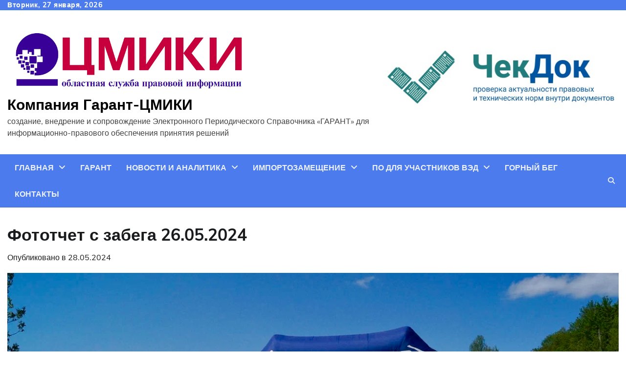

--- FILE ---
content_type: text/html; charset=UTF-8
request_url: https://cmiki.ru/fototchet-s-zabega-26-05-2024/
body_size: 12807
content:
<!doctype html>
<html lang="ru-RU">
<head>
	<meta charset="UTF-8">
	<meta name="viewport" content="width=device-width, initial-scale=1">
	<link rel="profile" href="https://gmpg.org/xfn/11">

	<meta name='robots' content='index, follow, max-image-preview:large, max-snippet:-1, max-video-preview:-1' />

	<!-- This site is optimized with the Yoast SEO plugin v25.4 - https://yoast.com/wordpress/plugins/seo/ -->
	<title>Фототчет с забега 26.05.2024 - Компания Гарант-ЦМИКИ</title>
	<meta name="description" content="Фототчет с забега 26.05.2024" />
	<link rel="canonical" href="https://cmiki.ru/fototchet-s-zabega-26-05-2024/" />
	<meta property="og:locale" content="ru_RU" />
	<meta property="og:type" content="article" />
	<meta property="og:title" content="Фототчет с забега 26.05.2024 - Компания Гарант-ЦМИКИ" />
	<meta property="og:description" content="Фототчет с забега 26.05.2024" />
	<meta property="og:url" content="https://cmiki.ru/fototchet-s-zabega-26-05-2024/" />
	<meta property="og:site_name" content="Компания Гарант-ЦМИКИ" />
	<meta property="article:published_time" content="2024-05-28T13:51:30+00:00" />
	<meta property="article:modified_time" content="2024-05-28T13:51:31+00:00" />
	<meta property="og:image" content="https://cmiki.ru/wp-content/uploads/2024/05/IMG_2909.jpeg" />
	<meta property="og:image:width" content="1280" />
	<meta property="og:image:height" content="719" />
	<meta property="og:image:type" content="image/jpeg" />
	<meta name="author" content="Елена" />
	<meta name="twitter:card" content="summary_large_image" />
	<meta name="twitter:label1" content="Написано автором" />
	<meta name="twitter:data1" content="Елена" />
	<meta name="twitter:label2" content="Примерное время для чтения" />
	<meta name="twitter:data2" content="1 минута" />
	<script type="application/ld+json" class="yoast-schema-graph">{"@context":"https://schema.org","@graph":[{"@type":"Article","@id":"https://cmiki.ru/fototchet-s-zabega-26-05-2024/#article","isPartOf":{"@id":"https://cmiki.ru/fototchet-s-zabega-26-05-2024/"},"author":{"name":"Елена","@id":"https://cmiki.ru/#/schema/person/d53890502c7287951fcb5f4a8120ea81"},"headline":"Фототчет с забега 26.05.2024","datePublished":"2024-05-28T13:51:30+00:00","dateModified":"2024-05-28T13:51:31+00:00","mainEntityOfPage":{"@id":"https://cmiki.ru/fototchet-s-zabega-26-05-2024/"},"wordCount":7,"publisher":{"@id":"https://cmiki.ru/#organization"},"image":{"@id":"https://cmiki.ru/fototchet-s-zabega-26-05-2024/#primaryimage"},"thumbnailUrl":"https://cmiki.ru/wp-content/uploads/2024/05/IMG_2909.jpeg","articleSection":["Горный бег"],"inLanguage":"ru-RU"},{"@type":"WebPage","@id":"https://cmiki.ru/fototchet-s-zabega-26-05-2024/","url":"https://cmiki.ru/fototchet-s-zabega-26-05-2024/","name":"Фототчет с забега 26.05.2024 - Компания Гарант-ЦМИКИ","isPartOf":{"@id":"https://cmiki.ru/#website"},"primaryImageOfPage":{"@id":"https://cmiki.ru/fototchet-s-zabega-26-05-2024/#primaryimage"},"image":{"@id":"https://cmiki.ru/fototchet-s-zabega-26-05-2024/#primaryimage"},"thumbnailUrl":"https://cmiki.ru/wp-content/uploads/2024/05/IMG_2909.jpeg","datePublished":"2024-05-28T13:51:30+00:00","dateModified":"2024-05-28T13:51:31+00:00","description":"Фототчет с забега 26.05.2024","breadcrumb":{"@id":"https://cmiki.ru/fototchet-s-zabega-26-05-2024/#breadcrumb"},"inLanguage":"ru-RU","potentialAction":[{"@type":"ReadAction","target":["https://cmiki.ru/fototchet-s-zabega-26-05-2024/"]}]},{"@type":"ImageObject","inLanguage":"ru-RU","@id":"https://cmiki.ru/fototchet-s-zabega-26-05-2024/#primaryimage","url":"https://cmiki.ru/wp-content/uploads/2024/05/IMG_2909.jpeg","contentUrl":"https://cmiki.ru/wp-content/uploads/2024/05/IMG_2909.jpeg","width":1280,"height":719},{"@type":"BreadcrumbList","@id":"https://cmiki.ru/fototchet-s-zabega-26-05-2024/#breadcrumb","itemListElement":[{"@type":"ListItem","position":1,"name":"Главная страница","item":"https://cmiki.ru/"},{"@type":"ListItem","position":2,"name":"Фототчет с забега 26.05.2024"}]},{"@type":"WebSite","@id":"https://cmiki.ru/#website","url":"https://cmiki.ru/","name":"Гарант-ЦМИКИ","description":"создание, внедрение и сопровождение Электронного Периодического Справочника «ГАРАНТ» для информационно-правового обеспечения принятия решений","publisher":{"@id":"https://cmiki.ru/#organization"},"alternateName":"Компания Гарант-ЦМИКИ","potentialAction":[{"@type":"SearchAction","target":{"@type":"EntryPoint","urlTemplate":"https://cmiki.ru/?s={search_term_string}"},"query-input":{"@type":"PropertyValueSpecification","valueRequired":true,"valueName":"search_term_string"}}],"inLanguage":"ru-RU"},{"@type":"Organization","@id":"https://cmiki.ru/#organization","name":"Гарант-ЦМИКИ","alternateName":"Компания Гарант-ЦМИКИ","url":"https://cmiki.ru/","logo":{"@type":"ImageObject","inLanguage":"ru-RU","@id":"https://cmiki.ru/#/schema/logo/image/","url":"https://cmiki.ru/wp-content/uploads/2023/05/2023-05-08_14-39-36.png","contentUrl":"https://cmiki.ru/wp-content/uploads/2023/05/2023-05-08_14-39-36.png","width":523,"height":147,"caption":"Гарант-ЦМИКИ"},"image":{"@id":"https://cmiki.ru/#/schema/logo/image/"}},{"@type":"Person","@id":"https://cmiki.ru/#/schema/person/d53890502c7287951fcb5f4a8120ea81","name":"Елена","url":"https://cmiki.ru/author/glaz/"}]}</script>
	<!-- / Yoast SEO plugin. -->


<link rel="alternate" type="application/rss+xml" title="Компания Гарант-ЦМИКИ &raquo; Лента" href="https://cmiki.ru/feed/" />
<link rel="alternate" type="application/rss+xml" title="Компания Гарант-ЦМИКИ &raquo; Лента комментариев" href="https://cmiki.ru/comments/feed/" />
<link rel="alternate" type="application/rss+xml" title="Компания Гарант-ЦМИКИ &raquo; Лента комментариев к &laquo;Фототчет с забега 26.05.2024&raquo;" href="https://cmiki.ru/fototchet-s-zabega-26-05-2024/feed/" />
<link rel="alternate" title="oEmbed (JSON)" type="application/json+oembed" href="https://cmiki.ru/wp-json/oembed/1.0/embed?url=https%3A%2F%2Fcmiki.ru%2Ffototchet-s-zabega-26-05-2024%2F" />
<link rel="alternate" title="oEmbed (XML)" type="text/xml+oembed" href="https://cmiki.ru/wp-json/oembed/1.0/embed?url=https%3A%2F%2Fcmiki.ru%2Ffototchet-s-zabega-26-05-2024%2F&#038;format=xml" />
<style id='wp-img-auto-sizes-contain-inline-css'>
img:is([sizes=auto i],[sizes^="auto," i]){contain-intrinsic-size:3000px 1500px}
/*# sourceURL=wp-img-auto-sizes-contain-inline-css */
</style>
<style id='wp-emoji-styles-inline-css'>

	img.wp-smiley, img.emoji {
		display: inline !important;
		border: none !important;
		box-shadow: none !important;
		height: 1em !important;
		width: 1em !important;
		margin: 0 0.07em !important;
		vertical-align: -0.1em !important;
		background: none !important;
		padding: 0 !important;
	}
/*# sourceURL=wp-emoji-styles-inline-css */
</style>
<style id='wp-block-library-inline-css'>
:root{--wp-block-synced-color:#7a00df;--wp-block-synced-color--rgb:122,0,223;--wp-bound-block-color:var(--wp-block-synced-color);--wp-editor-canvas-background:#ddd;--wp-admin-theme-color:#007cba;--wp-admin-theme-color--rgb:0,124,186;--wp-admin-theme-color-darker-10:#006ba1;--wp-admin-theme-color-darker-10--rgb:0,107,160.5;--wp-admin-theme-color-darker-20:#005a87;--wp-admin-theme-color-darker-20--rgb:0,90,135;--wp-admin-border-width-focus:2px}@media (min-resolution:192dpi){:root{--wp-admin-border-width-focus:1.5px}}.wp-element-button{cursor:pointer}:root .has-very-light-gray-background-color{background-color:#eee}:root .has-very-dark-gray-background-color{background-color:#313131}:root .has-very-light-gray-color{color:#eee}:root .has-very-dark-gray-color{color:#313131}:root .has-vivid-green-cyan-to-vivid-cyan-blue-gradient-background{background:linear-gradient(135deg,#00d084,#0693e3)}:root .has-purple-crush-gradient-background{background:linear-gradient(135deg,#34e2e4,#4721fb 50%,#ab1dfe)}:root .has-hazy-dawn-gradient-background{background:linear-gradient(135deg,#faaca8,#dad0ec)}:root .has-subdued-olive-gradient-background{background:linear-gradient(135deg,#fafae1,#67a671)}:root .has-atomic-cream-gradient-background{background:linear-gradient(135deg,#fdd79a,#004a59)}:root .has-nightshade-gradient-background{background:linear-gradient(135deg,#330968,#31cdcf)}:root .has-midnight-gradient-background{background:linear-gradient(135deg,#020381,#2874fc)}:root{--wp--preset--font-size--normal:16px;--wp--preset--font-size--huge:42px}.has-regular-font-size{font-size:1em}.has-larger-font-size{font-size:2.625em}.has-normal-font-size{font-size:var(--wp--preset--font-size--normal)}.has-huge-font-size{font-size:var(--wp--preset--font-size--huge)}.has-text-align-center{text-align:center}.has-text-align-left{text-align:left}.has-text-align-right{text-align:right}.has-fit-text{white-space:nowrap!important}#end-resizable-editor-section{display:none}.aligncenter{clear:both}.items-justified-left{justify-content:flex-start}.items-justified-center{justify-content:center}.items-justified-right{justify-content:flex-end}.items-justified-space-between{justify-content:space-between}.screen-reader-text{border:0;clip-path:inset(50%);height:1px;margin:-1px;overflow:hidden;padding:0;position:absolute;width:1px;word-wrap:normal!important}.screen-reader-text:focus{background-color:#ddd;clip-path:none;color:#444;display:block;font-size:1em;height:auto;left:5px;line-height:normal;padding:15px 23px 14px;text-decoration:none;top:5px;width:auto;z-index:100000}html :where(.has-border-color){border-style:solid}html :where([style*=border-top-color]){border-top-style:solid}html :where([style*=border-right-color]){border-right-style:solid}html :where([style*=border-bottom-color]){border-bottom-style:solid}html :where([style*=border-left-color]){border-left-style:solid}html :where([style*=border-width]){border-style:solid}html :where([style*=border-top-width]){border-top-style:solid}html :where([style*=border-right-width]){border-right-style:solid}html :where([style*=border-bottom-width]){border-bottom-style:solid}html :where([style*=border-left-width]){border-left-style:solid}html :where(img[class*=wp-image-]){height:auto;max-width:100%}:where(figure){margin:0 0 1em}html :where(.is-position-sticky){--wp-admin--admin-bar--position-offset:var(--wp-admin--admin-bar--height,0px)}@media screen and (max-width:600px){html :where(.is-position-sticky){--wp-admin--admin-bar--position-offset:0px}}

/*# sourceURL=wp-block-library-inline-css */
</style><style id='wp-block-paragraph-inline-css'>
.is-small-text{font-size:.875em}.is-regular-text{font-size:1em}.is-large-text{font-size:2.25em}.is-larger-text{font-size:3em}.has-drop-cap:not(:focus):first-letter{float:left;font-size:8.4em;font-style:normal;font-weight:100;line-height:.68;margin:.05em .1em 0 0;text-transform:uppercase}body.rtl .has-drop-cap:not(:focus):first-letter{float:none;margin-left:.1em}p.has-drop-cap.has-background{overflow:hidden}:root :where(p.has-background){padding:1.25em 2.375em}:where(p.has-text-color:not(.has-link-color)) a{color:inherit}p.has-text-align-left[style*="writing-mode:vertical-lr"],p.has-text-align-right[style*="writing-mode:vertical-rl"]{rotate:180deg}
/*# sourceURL=https://cmiki.ru/wp-includes/blocks/paragraph/style.min.css */
</style>
<style id='global-styles-inline-css'>
:root{--wp--preset--aspect-ratio--square: 1;--wp--preset--aspect-ratio--4-3: 4/3;--wp--preset--aspect-ratio--3-4: 3/4;--wp--preset--aspect-ratio--3-2: 3/2;--wp--preset--aspect-ratio--2-3: 2/3;--wp--preset--aspect-ratio--16-9: 16/9;--wp--preset--aspect-ratio--9-16: 9/16;--wp--preset--color--black: #000000;--wp--preset--color--cyan-bluish-gray: #abb8c3;--wp--preset--color--white: #ffffff;--wp--preset--color--pale-pink: #f78da7;--wp--preset--color--vivid-red: #cf2e2e;--wp--preset--color--luminous-vivid-orange: #ff6900;--wp--preset--color--luminous-vivid-amber: #fcb900;--wp--preset--color--light-green-cyan: #7bdcb5;--wp--preset--color--vivid-green-cyan: #00d084;--wp--preset--color--pale-cyan-blue: #8ed1fc;--wp--preset--color--vivid-cyan-blue: #0693e3;--wp--preset--color--vivid-purple: #9b51e0;--wp--preset--gradient--vivid-cyan-blue-to-vivid-purple: linear-gradient(135deg,rgb(6,147,227) 0%,rgb(155,81,224) 100%);--wp--preset--gradient--light-green-cyan-to-vivid-green-cyan: linear-gradient(135deg,rgb(122,220,180) 0%,rgb(0,208,130) 100%);--wp--preset--gradient--luminous-vivid-amber-to-luminous-vivid-orange: linear-gradient(135deg,rgb(252,185,0) 0%,rgb(255,105,0) 100%);--wp--preset--gradient--luminous-vivid-orange-to-vivid-red: linear-gradient(135deg,rgb(255,105,0) 0%,rgb(207,46,46) 100%);--wp--preset--gradient--very-light-gray-to-cyan-bluish-gray: linear-gradient(135deg,rgb(238,238,238) 0%,rgb(169,184,195) 100%);--wp--preset--gradient--cool-to-warm-spectrum: linear-gradient(135deg,rgb(74,234,220) 0%,rgb(151,120,209) 20%,rgb(207,42,186) 40%,rgb(238,44,130) 60%,rgb(251,105,98) 80%,rgb(254,248,76) 100%);--wp--preset--gradient--blush-light-purple: linear-gradient(135deg,rgb(255,206,236) 0%,rgb(152,150,240) 100%);--wp--preset--gradient--blush-bordeaux: linear-gradient(135deg,rgb(254,205,165) 0%,rgb(254,45,45) 50%,rgb(107,0,62) 100%);--wp--preset--gradient--luminous-dusk: linear-gradient(135deg,rgb(255,203,112) 0%,rgb(199,81,192) 50%,rgb(65,88,208) 100%);--wp--preset--gradient--pale-ocean: linear-gradient(135deg,rgb(255,245,203) 0%,rgb(182,227,212) 50%,rgb(51,167,181) 100%);--wp--preset--gradient--electric-grass: linear-gradient(135deg,rgb(202,248,128) 0%,rgb(113,206,126) 100%);--wp--preset--gradient--midnight: linear-gradient(135deg,rgb(2,3,129) 0%,rgb(40,116,252) 100%);--wp--preset--font-size--small: 12px;--wp--preset--font-size--medium: 20px;--wp--preset--font-size--large: 36px;--wp--preset--font-size--x-large: 42px;--wp--preset--font-size--regular: 16px;--wp--preset--font-size--larger: 36px;--wp--preset--font-size--huge: 48px;--wp--preset--spacing--20: 0.44rem;--wp--preset--spacing--30: 0.67rem;--wp--preset--spacing--40: 1rem;--wp--preset--spacing--50: 1.5rem;--wp--preset--spacing--60: 2.25rem;--wp--preset--spacing--70: 3.38rem;--wp--preset--spacing--80: 5.06rem;--wp--preset--shadow--natural: 6px 6px 9px rgba(0, 0, 0, 0.2);--wp--preset--shadow--deep: 12px 12px 50px rgba(0, 0, 0, 0.4);--wp--preset--shadow--sharp: 6px 6px 0px rgba(0, 0, 0, 0.2);--wp--preset--shadow--outlined: 6px 6px 0px -3px rgb(255, 255, 255), 6px 6px rgb(0, 0, 0);--wp--preset--shadow--crisp: 6px 6px 0px rgb(0, 0, 0);}:where(.is-layout-flex){gap: 0.5em;}:where(.is-layout-grid){gap: 0.5em;}body .is-layout-flex{display: flex;}.is-layout-flex{flex-wrap: wrap;align-items: center;}.is-layout-flex > :is(*, div){margin: 0;}body .is-layout-grid{display: grid;}.is-layout-grid > :is(*, div){margin: 0;}:where(.wp-block-columns.is-layout-flex){gap: 2em;}:where(.wp-block-columns.is-layout-grid){gap: 2em;}:where(.wp-block-post-template.is-layout-flex){gap: 1.25em;}:where(.wp-block-post-template.is-layout-grid){gap: 1.25em;}.has-black-color{color: var(--wp--preset--color--black) !important;}.has-cyan-bluish-gray-color{color: var(--wp--preset--color--cyan-bluish-gray) !important;}.has-white-color{color: var(--wp--preset--color--white) !important;}.has-pale-pink-color{color: var(--wp--preset--color--pale-pink) !important;}.has-vivid-red-color{color: var(--wp--preset--color--vivid-red) !important;}.has-luminous-vivid-orange-color{color: var(--wp--preset--color--luminous-vivid-orange) !important;}.has-luminous-vivid-amber-color{color: var(--wp--preset--color--luminous-vivid-amber) !important;}.has-light-green-cyan-color{color: var(--wp--preset--color--light-green-cyan) !important;}.has-vivid-green-cyan-color{color: var(--wp--preset--color--vivid-green-cyan) !important;}.has-pale-cyan-blue-color{color: var(--wp--preset--color--pale-cyan-blue) !important;}.has-vivid-cyan-blue-color{color: var(--wp--preset--color--vivid-cyan-blue) !important;}.has-vivid-purple-color{color: var(--wp--preset--color--vivid-purple) !important;}.has-black-background-color{background-color: var(--wp--preset--color--black) !important;}.has-cyan-bluish-gray-background-color{background-color: var(--wp--preset--color--cyan-bluish-gray) !important;}.has-white-background-color{background-color: var(--wp--preset--color--white) !important;}.has-pale-pink-background-color{background-color: var(--wp--preset--color--pale-pink) !important;}.has-vivid-red-background-color{background-color: var(--wp--preset--color--vivid-red) !important;}.has-luminous-vivid-orange-background-color{background-color: var(--wp--preset--color--luminous-vivid-orange) !important;}.has-luminous-vivid-amber-background-color{background-color: var(--wp--preset--color--luminous-vivid-amber) !important;}.has-light-green-cyan-background-color{background-color: var(--wp--preset--color--light-green-cyan) !important;}.has-vivid-green-cyan-background-color{background-color: var(--wp--preset--color--vivid-green-cyan) !important;}.has-pale-cyan-blue-background-color{background-color: var(--wp--preset--color--pale-cyan-blue) !important;}.has-vivid-cyan-blue-background-color{background-color: var(--wp--preset--color--vivid-cyan-blue) !important;}.has-vivid-purple-background-color{background-color: var(--wp--preset--color--vivid-purple) !important;}.has-black-border-color{border-color: var(--wp--preset--color--black) !important;}.has-cyan-bluish-gray-border-color{border-color: var(--wp--preset--color--cyan-bluish-gray) !important;}.has-white-border-color{border-color: var(--wp--preset--color--white) !important;}.has-pale-pink-border-color{border-color: var(--wp--preset--color--pale-pink) !important;}.has-vivid-red-border-color{border-color: var(--wp--preset--color--vivid-red) !important;}.has-luminous-vivid-orange-border-color{border-color: var(--wp--preset--color--luminous-vivid-orange) !important;}.has-luminous-vivid-amber-border-color{border-color: var(--wp--preset--color--luminous-vivid-amber) !important;}.has-light-green-cyan-border-color{border-color: var(--wp--preset--color--light-green-cyan) !important;}.has-vivid-green-cyan-border-color{border-color: var(--wp--preset--color--vivid-green-cyan) !important;}.has-pale-cyan-blue-border-color{border-color: var(--wp--preset--color--pale-cyan-blue) !important;}.has-vivid-cyan-blue-border-color{border-color: var(--wp--preset--color--vivid-cyan-blue) !important;}.has-vivid-purple-border-color{border-color: var(--wp--preset--color--vivid-purple) !important;}.has-vivid-cyan-blue-to-vivid-purple-gradient-background{background: var(--wp--preset--gradient--vivid-cyan-blue-to-vivid-purple) !important;}.has-light-green-cyan-to-vivid-green-cyan-gradient-background{background: var(--wp--preset--gradient--light-green-cyan-to-vivid-green-cyan) !important;}.has-luminous-vivid-amber-to-luminous-vivid-orange-gradient-background{background: var(--wp--preset--gradient--luminous-vivid-amber-to-luminous-vivid-orange) !important;}.has-luminous-vivid-orange-to-vivid-red-gradient-background{background: var(--wp--preset--gradient--luminous-vivid-orange-to-vivid-red) !important;}.has-very-light-gray-to-cyan-bluish-gray-gradient-background{background: var(--wp--preset--gradient--very-light-gray-to-cyan-bluish-gray) !important;}.has-cool-to-warm-spectrum-gradient-background{background: var(--wp--preset--gradient--cool-to-warm-spectrum) !important;}.has-blush-light-purple-gradient-background{background: var(--wp--preset--gradient--blush-light-purple) !important;}.has-blush-bordeaux-gradient-background{background: var(--wp--preset--gradient--blush-bordeaux) !important;}.has-luminous-dusk-gradient-background{background: var(--wp--preset--gradient--luminous-dusk) !important;}.has-pale-ocean-gradient-background{background: var(--wp--preset--gradient--pale-ocean) !important;}.has-electric-grass-gradient-background{background: var(--wp--preset--gradient--electric-grass) !important;}.has-midnight-gradient-background{background: var(--wp--preset--gradient--midnight) !important;}.has-small-font-size{font-size: var(--wp--preset--font-size--small) !important;}.has-medium-font-size{font-size: var(--wp--preset--font-size--medium) !important;}.has-large-font-size{font-size: var(--wp--preset--font-size--large) !important;}.has-x-large-font-size{font-size: var(--wp--preset--font-size--x-large) !important;}
/*# sourceURL=global-styles-inline-css */
</style>

<style id='classic-theme-styles-inline-css'>
/*! This file is auto-generated */
.wp-block-button__link{color:#fff;background-color:#32373c;border-radius:9999px;box-shadow:none;text-decoration:none;padding:calc(.667em + 2px) calc(1.333em + 2px);font-size:1.125em}.wp-block-file__button{background:#32373c;color:#fff;text-decoration:none}
/*# sourceURL=/wp-includes/css/classic-themes.min.css */
</style>
<link rel='stylesheet' id='contact-form-7-css' href='https://cmiki.ru/wp-content/plugins/contact-form-7/includes/css/styles.css?ver=6.1' media='all' />
<link rel='stylesheet' id='taxonomy-image-plugin-public-css' href='https://cmiki.ru/wp-content/plugins/taxonomy-images/css/style.css?ver=0.9.6' media='screen' />
<link rel='stylesheet' id='collective-news-fonts-css' href='https://cmiki.ru/wp-content/fonts/bee0f7ee4f48b28c9c2cf6add13cacaa.css' media='all' />
<link rel='stylesheet' id='collective-news-slick-style-css' href='https://cmiki.ru/wp-content/themes/collective-news%201.0.5/assets/css/slick.min.css?ver=1.8.0' media='all' />
<link rel='stylesheet' id='collective-news-fontawesome-style-css' href='https://cmiki.ru/wp-content/themes/collective-news%201.0.5/assets/css/fontawesome.min.css?ver=1.8.0' media='all' />
<link rel='stylesheet' id='collective-news-endless-river-style-css' href='https://cmiki.ru/wp-content/themes/collective-news%201.0.5/assets/css/endless-river.min.css?ver=1.8.0' media='all' />
<link rel='stylesheet' id='collective-news-blocks-style-css' href='https://cmiki.ru/wp-content/themes/collective-news%201.0.5/assets/css/blocks.min.css?ver=6.9' media='all' />
<link rel='stylesheet' id='collective-news-style-css' href='https://cmiki.ru/wp-content/themes/collective-news%201.0.5/style.css?ver=1.0.5' media='all' />
<script src="https://cmiki.ru/wp-content/plugins/wp-yandex-metrika/assets/YmEc.min.js?ver=1.2.1" id="wp-yandex-metrika_YmEc-js"></script>
<script id="wp-yandex-metrika_YmEc-js-after">
window.tmpwpym={datalayername:'dataLayer',counters:JSON.parse('[{"number":"94237306","webvisor":"1"}]'),targets:JSON.parse('[]')};
//# sourceURL=wp-yandex-metrika_YmEc-js-after
</script>
<script src="https://cmiki.ru/wp-includes/js/jquery/jquery.min.js?ver=3.7.1" id="jquery-core-js"></script>
<script src="https://cmiki.ru/wp-includes/js/jquery/jquery-migrate.min.js?ver=3.4.1" id="jquery-migrate-js"></script>
<script src="https://cmiki.ru/wp-content/plugins/wp-yandex-metrika/assets/frontend.min.js?ver=1.2.1" id="wp-yandex-metrika_frontend-js"></script>
<link rel="https://api.w.org/" href="https://cmiki.ru/wp-json/" /><link rel="alternate" title="JSON" type="application/json" href="https://cmiki.ru/wp-json/wp/v2/posts/1365" /><link rel="EditURI" type="application/rsd+xml" title="RSD" href="https://cmiki.ru/xmlrpc.php?rsd" />
<meta name="generator" content="WordPress 6.9" />
<link rel='shortlink' href='https://cmiki.ru/?p=1365' />
<meta name="verification" content="f612c7d25f5690ad41496fcfdbf8d1" /><link rel="pingback" href="https://cmiki.ru/xmlrpc.php">
<style type="text/css" id="breadcrumb-trail-css">.trail-items li:not(:last-child):after {content: "/";}</style>
	<style type="text/css">

		/* Site title and tagline color css */
		.site-title a{
			color: #000000;
		}
		.site-description {
			color: #404040;
		}
		/* End Site title and tagline color css */

		/*Typography CSS*/

		
		
		
		
	/*End Typography CSS*/

</style>

	        <!-- Yandex.Metrica counter -->
        <script type="text/javascript">
            (function (m, e, t, r, i, k, a) {
                m[i] = m[i] || function () {
                    (m[i].a = m[i].a || []).push(arguments)
                };
                m[i].l = 1 * new Date();
                k = e.createElement(t), a = e.getElementsByTagName(t)[0], k.async = 1, k.src = r, a.parentNode.insertBefore(k, a)
            })

            (window, document, "script", "https://mc.yandex.ru/metrika/tag.js", "ym");

            ym("94237306", "init", {
                clickmap: true,
                trackLinks: true,
                accurateTrackBounce: true,
                webvisor: true,
                ecommerce: "dataLayer",
                params: {
                    __ym: {
                        "ymCmsPlugin": {
                            "cms": "wordpress",
                            "cmsVersion":"6.9",
                            "pluginVersion": "1.2.1",
                            "ymCmsRip": "1798837967"
                        }
                    }
                }
            });
        </script>
        <!-- /Yandex.Metrica counter -->
        <link rel="icon" href="https://cmiki.ru/wp-content/uploads/2023/05/logo_03_icon-150x150.png" sizes="32x32" />
<link rel="icon" href="https://cmiki.ru/wp-content/uploads/2023/05/logo_03_icon-300x300.png" sizes="192x192" />
<link rel="apple-touch-icon" href="https://cmiki.ru/wp-content/uploads/2023/05/logo_03_icon-300x300.png" />
<meta name="msapplication-TileImage" content="https://cmiki.ru/wp-content/uploads/2023/05/logo_03_icon-300x300.png" />
		<style id="wp-custom-css">
			.site-footer {
	margin-top: 50px;
	/* background-color: #1c1c1c; */
	background-color: #0033a0;
}

.dark-mode .site-footer {
	/* background-color: #101010; */
	background-color: #0033a0;
}


element.style-border-0 {
    border: 0px;
}		</style>
		</head>

<body class="wp-singular post-template-default single single-post postid-1365 single-format-standard wp-custom-logo wp-embed-responsive wp-theme-collective-news105 metaslider-plugin section-header-4 no-sidebar">
		<div id="page" class="site adore-boxed-wrapper">
		<a class="skip-link screen-reader-text" href="#primary-content">Перейти к содержимому</a>

		<div id="loader">
			<div class="loader-container">
				<div id="preloader">
					<img src="https://cmiki.ru/wp-content/themes/collective-news%201.0.5/assets/loader.gif">
				</div>
			</div>
		</div><!-- #loader -->

		<header id="masthead" class="site-header">
							<div class="top-header">
					<div class="theme-wrapper">
						<div class="top-header-wrap">
							<div class="left-side">
								<div class="top-info">
									Вторник, 27 января, 2026								</div>
							</div>
							<div class="right-side">
								<div class="social-icons">
																	</div>
							</div>
						</div>
					</div>
				</div>
			
			<div class="middle-header " style="background-image: url('')">
				<div class="theme-wrapper">
										<div class="middle-header-wrap ">

						<div class="site-branding">
															<div class="site-logo">
									<a href="https://cmiki.ru/" class="custom-logo-link" rel="home"><img width="500" height="139" src="https://cmiki.ru/wp-content/uploads/2023/05/cropped-logo_05_500.png" class="custom-logo" alt="Компания Гарант-ЦМИКИ" decoding="async" fetchpriority="high" srcset="https://cmiki.ru/wp-content/uploads/2023/05/cropped-logo_05_500.png 500w, https://cmiki.ru/wp-content/uploads/2023/05/cropped-logo_05_500-300x83.png 300w" sizes="(max-width: 500px) 100vw, 500px" /></a>								</div>
								
								<div class="site-identity">
																		<p class="site-title"><a href="https://cmiki.ru/" rel="home">Компания Гарант-ЦМИКИ</a></p>
																		<p class="site-description">создание, внедрение и сопровождение Электронного Периодического Справочника «ГАРАНТ» для информационно-правового обеспечения принятия решений</p>
																</div>

													</div><!-- .site-branding -->

											<div class="adore-adver">

							<div class="adore-adver-outer">
								<a href="https://cmiki.ru/onlajn-servis-chekdok/">
									<img src="https://cmiki.ru/wp-content/uploads/2023/07/logo-чек-бокс-500х300.jpg" alt="Рекламное изображение">
								</a>
							</div>
						</div>
									</div>
			</div>
		</div>
		<div class="header-outer-wrapper">
			<div class="adore-header">
				<div class="theme-wrapper">
					<div class="header-wrapper">

						<div class="header-nav-search">
							<div class="header-navigation">
								<nav id="site-navigation" class="main-navigation">
									<button class="menu-toggle" aria-controls="primary-menu" aria-expanded="false">
										<span></span>
										<span></span>
										<span></span>
									</button>
									<div class="menu-menu-1-container"><ul id="primary-menu" class="menu"><li id="menu-item-57" class="menu-item menu-item-type-post_type menu-item-object-page menu-item-home menu-item-has-children menu-item-57"><a href="https://cmiki.ru/">Главная</a>
<ul class="sub-menu">
	<li id="menu-item-58" class="menu-item menu-item-type-post_type menu-item-object-page menu-item-58"><a href="https://cmiki.ru/about/">О компании</a></li>
	<li id="menu-item-847" class="menu-item menu-item-type-post_type menu-item-object-page menu-item-847"><a href="https://cmiki.ru/svidetelstva/">Свидетельства</a></li>
</ul>
</li>
<li id="menu-item-147" class="menu-item menu-item-type-post_type menu-item-object-page menu-item-147"><a href="https://cmiki.ru/garant/">ГАРАНТ</a></li>
<li id="menu-item-69" class="menu-item menu-item-type-taxonomy menu-item-object-category menu-item-has-children menu-item-69"><a href="https://cmiki.ru/category/news/">Новости и аналитика</a>
<ul class="sub-menu">
	<li id="menu-item-70" class="menu-item menu-item-type-taxonomy menu-item-object-category menu-item-70"><a href="https://cmiki.ru/category/company-news/">Новости компании</a></li>
	<li id="menu-item-129" class="menu-item menu-item-type-taxonomy menu-item-object-category menu-item-129"><a href="https://cmiki.ru/category/documents/documents-hot/">Горячие Документы</a></li>
	<li id="menu-item-130" class="menu-item menu-item-type-taxonomy menu-item-object-category menu-item-130"><a href="https://cmiki.ru/category/documents/documents-monitoring/">Мониторинг</a></li>
	<li id="menu-item-131" class="menu-item menu-item-type-taxonomy menu-item-object-category menu-item-131"><a href="https://cmiki.ru/category/documents/documents-important/">Наиболее важные документы</a></li>
</ul>
</li>
<li id="menu-item-68" class="menu-item menu-item-type-post_type menu-item-object-page menu-item-has-children menu-item-68"><a href="https://cmiki.ru/importozameshhenie/">Импортозамещение</a>
<ul class="sub-menu">
	<li id="menu-item-139" class="menu-item menu-item-type-post_type menu-item-object-page menu-item-139"><a href="https://cmiki.ru/importozameshhenie/kiberbekap/">КиберБэкап</a></li>
	<li id="menu-item-140" class="menu-item menu-item-type-post_type menu-item-object-page menu-item-140"><a href="https://cmiki.ru/importozameshhenie/operacionnaya-sistema-astra-linux-special-edition/">Операционная система Astra Linux Special Edition</a></li>
	<li id="menu-item-141" class="menu-item menu-item-type-post_type menu-item-object-page menu-item-141"><a href="https://cmiki.ru/importozameshhenie/ofisnyj-paket-r7-ofis/">Офисный пакет “Р7-офис”</a></li>
	<li id="menu-item-513" class="menu-item menu-item-type-post_type menu-item-object-page menu-item-513"><a href="https://cmiki.ru/importozameshhenie/content-ai/">Content AI</a></li>
	<li id="menu-item-1801" class="menu-item menu-item-type-post_type menu-item-object-page menu-item-1801"><a href="https://cmiki.ru/importozameshhenie/rossijskij-paket-ofisnyx-prilozhenij-mojofis/">Российский пакет офисных приложений МойОфис</a></li>
	<li id="menu-item-1956" class="menu-item menu-item-type-post_type menu-item-object-page menu-item-1956"><a href="https://cmiki.ru/importozameshhenie/alt-linux-alternativnyj-linux-rossijskij-distributiv-operacionnoj-sistemy-linux-kotoryj-razrabatyvaetsya-i-podderzhivaetsya-komandoj-razrabotchikov-v-ramkax-kompanii-bazalt/">Alt Linux (альтернативный Linux) – российский дистрибутив операционной системы Linux, который разрабатывается и поддерживается командой разработчиков в рамках компании Базальт.</a></li>
	<li id="menu-item-1997" class="menu-item menu-item-type-post_type menu-item-object-page menu-item-1997"><a href="https://cmiki.ru/importozameshhenie/askon-rossijskoe-inzhenernoe-po-dlya-proektirovaniya-proizvodstva-i-biznesa/">АСКОН. Российское инженерное ПО для проектирования, производства и бизнеса</a></li>
	<li id="menu-item-2296" class="menu-item menu-item-type-post_type menu-item-object-page menu-item-2296"><a href="https://cmiki.ru/importozameshhenie/graficheskij-redaktor-avtograf/">Графический редактор “Автограф”</a></li>
</ul>
</li>
<li id="menu-item-411" class="menu-item menu-item-type-taxonomy menu-item-object-category menu-item-has-children menu-item-411"><a href="https://cmiki.ru/category/po-dlya-uchastnikov-ved/">ПО для участников ВЭД</a>
<ul class="sub-menu">
	<li id="menu-item-152" class="menu-item menu-item-type-post_type menu-item-object-page menu-item-152"><a href="https://cmiki.ru/poleznye-ssylki-dlya-uchastnikov-ved/">Полезные ссылки для участников ВЭД</a></li>
</ul>
</li>
<li id="menu-item-82" class="menu-item menu-item-type-taxonomy menu-item-object-category current-post-ancestor current-menu-parent current-post-parent menu-item-82"><a href="https://cmiki.ru/category/mountain-run/">Горный бег</a></li>
<li id="menu-item-73" class="menu-item menu-item-type-post_type menu-item-object-page menu-item-73"><a href="https://cmiki.ru/kontakty/">Контакты</a></li>
</ul></div>								</nav><!-- #site-navigation -->
							</div>
							<div class="header-end">
								<div class="navigation-search">
									<div class="navigation-search-wrap">
										<a href="#" title="Search" class="navigation-search-icon">
											<i class="fa fa-search"></i>
										</a>
										<div class="navigation-search-form">
											<form role="search" method="get" class="search-form" action="https://cmiki.ru/">
				<label>
					<span class="screen-reader-text">Найти:</span>
					<input type="search" class="search-field" placeholder="Поиск&hellip;" value="" name="s" />
				</label>
				<input type="submit" class="search-submit" value="Поиск" />
			</form>										</div>
									</div>
								</div>
							</div>
						</div>
					</div>
				</div>
			</div>
		</div>
	</header><!-- #masthead -->

	<div id="primary-content" class="primary-content">

		
			<div id="content" class="site-content theme-wrapper">
				<div class="theme-wrap">

				
<main id="primary" class="site-main">

	
<article id="post-1365" class="post-1365 post type-post status-publish format-standard has-post-thumbnail hentry category-mountain-run">
						<header class="entry-header">
				<h1 class="entry-title">Фототчет с забега 26.05.2024</h1>			</header><!-- .entry-header -->
							<div class="entry-meta">
				<span class="posted-on">Опубликовано в <a href="https://cmiki.ru/fototchet-s-zabega-26-05-2024/" rel="bookmark"><time class="entry-date published" datetime="2024-05-28T16:51:30+03:00">28.05.2024</time><time class="updated" datetime="2024-05-28T16:51:31+03:00">28.05.2024</time></a></span>			</div><!-- .entry-meta -->
				
	
		<div class="post-thumbnail">
			<img width="1280" height="719" src="https://cmiki.ru/wp-content/uploads/2024/05/IMG_2909.jpeg" class="attachment-post-thumbnail size-post-thumbnail wp-post-image" alt="" decoding="async" srcset="https://cmiki.ru/wp-content/uploads/2024/05/IMG_2909.jpeg 1280w, https://cmiki.ru/wp-content/uploads/2024/05/IMG_2909-300x169.jpeg 300w, https://cmiki.ru/wp-content/uploads/2024/05/IMG_2909-1024x575.jpeg 1024w, https://cmiki.ru/wp-content/uploads/2024/05/IMG_2909-768x431.jpeg 768w" sizes="(max-width: 1280px) 100vw, 1280px" />		</div><!-- .post-thumbnail -->

		
		<div class="entry-content">
			
<p><a href="https://vk.com/album-220005645_302849546 ">https://vk.com/album-220005645_302849546 </a></p>
		</div><!-- .entry-content -->
	<footer class="entry-footer">
		<span class="cat-links">Опубликовано в <a href="https://cmiki.ru/category/mountain-run/" rel="category tag">Горный бег</a></span>	</footer><!-- .entry-footer -->
</article><!-- #post-1365 -->

	<nav class="navigation post-navigation" aria-label="Записи">
		<h2 class="screen-reader-text">Навигация по записям</h2>
		<div class="nav-links"><div class="nav-previous"><a href="https://cmiki.ru/protokol-2/" rel="prev"><span class="nav-subtitle">Предыдущая:</span> <span class="nav-title">Протокол</span></a></div><div class="nav-next"><a href="https://cmiki.ru/xx-mezhdunarodnaya-nauchno-prakticheskaya-studencheskaya-konferenciya-aktualnye-problemy-sovremennoj-yuridicheskoj-nauki-i-praktiki/" rel="next"><span class="nav-subtitle">Следующая:</span> <span class="nav-title">XX Международная научно-практическая студенческая конференция «Актуальные проблемы современной юридической науки и практики»</span></a></div></div>
	</nav>					<div class="related-posts">
						<h2>Связанные записи</h2>
						<div class="theme-archive-layout grid-layout grid-column-3">
															<article id="post-821" class="post-821 post type-post status-publish format-standard has-post-thumbnail hentry category-mountain-run">
									<div class="post-item post-grid">
										<div class="post-item-image">
											
		<div class="post-thumbnail">
			<img width="1280" height="851" src="https://cmiki.ru/wp-content/uploads/2023/08/горный-бег.jpg" class="attachment-post-thumbnail size-post-thumbnail wp-post-image" alt="" decoding="async" srcset="https://cmiki.ru/wp-content/uploads/2023/08/горный-бег.jpg 1280w, https://cmiki.ru/wp-content/uploads/2023/08/горный-бег-300x199.jpg 300w, https://cmiki.ru/wp-content/uploads/2023/08/горный-бег-1024x681.jpg 1024w, https://cmiki.ru/wp-content/uploads/2023/08/горный-бег-768x511.jpg 768w" sizes="(max-width: 1280px) 100vw, 1280px" />		</div><!-- .post-thumbnail -->

												</div>
										<div class="post-item-content">
											<div class="entry-cat no-bg">
												<ul class="post-categories">
	<li><a href="https://cmiki.ru/category/mountain-run/" rel="category tag">Горный бег</a></li></ul>											</div>
											<h2 class="entry-title"><a href="https://cmiki.ru/polozhenie-o-provedenii-kubka-nizhegorodskoj-oblasti-po-gornomu-begu/" rel="bookmark">Положение о проведении Кубка Нижегородской области по горному бегу</a></h2>											<ul class="entry-meta">
												<li class="post-author"> <a href="https://cmiki.ru/author/master/">master</a></li>
												<li class="post-date"> <span class="far fa-calendar-alt"></span>22.08.2023</li>
												<li class="post-comment"> <span class="far fa-comment"></span>1</li>
											</ul>
											<div class="post-content">
												<p>Положение о проведении Кубка Нижегородской области по горному бегу</p>
											</div><!-- post-content -->
										</div>
									</div>
								</article>
																<article id="post-108" class="post-108 post type-post status-publish format-standard has-post-thumbnail hentry category-mountain-run">
									<div class="post-item post-grid">
										<div class="post-item-image">
											
		<div class="post-thumbnail">
			<img width="1280" height="851" src="https://cmiki.ru/wp-content/uploads/2023/05/2022-1.jpg" class="attachment-post-thumbnail size-post-thumbnail wp-post-image" alt="" decoding="async" srcset="https://cmiki.ru/wp-content/uploads/2023/05/2022-1.jpg 1280w, https://cmiki.ru/wp-content/uploads/2023/05/2022-1-300x199.jpg 300w, https://cmiki.ru/wp-content/uploads/2023/05/2022-1-1024x681.jpg 1024w, https://cmiki.ru/wp-content/uploads/2023/05/2022-1-768x511.jpg 768w" sizes="(max-width: 1280px) 100vw, 1280px" />		</div><!-- .post-thumbnail -->

												</div>
										<div class="post-item-content">
											<div class="entry-cat no-bg">
												<ul class="post-categories">
	<li><a href="https://cmiki.ru/category/mountain-run/" rel="category tag">Горный бег</a></li></ul>											</div>
											<h2 class="entry-title"><a href="https://cmiki.ru/fotootchet-s-zabega-11-09-2022/" rel="bookmark">Фотоотчет с забега 11.09.2022</a></h2>											<ul class="entry-meta">
												<li class="post-author"> <a href="https://cmiki.ru/author/master/">master</a></li>
												<li class="post-date"> <span class="far fa-calendar-alt"></span>19.05.2023</li>
												<li class="post-comment"> <span class="far fa-comment"></span>0</li>
											</ul>
											<div class="post-content">
												<p>https://vk.com/album-220005645_292510236</p>
											</div><!-- post-content -->
										</div>
									</div>
								</article>
																<article id="post-1676" class="post-1676 post type-post status-publish format-standard has-post-thumbnail hentry category-mountain-run">
									<div class="post-item post-grid">
										<div class="post-item-image">
											
		<div class="post-thumbnail">
			<img width="960" height="1280" src="https://cmiki.ru/wp-content/uploads/2024/08/691ac343-6b2c-4ca4-b166-c4bc85660864.jpeg" class="attachment-post-thumbnail size-post-thumbnail wp-post-image" alt="" decoding="async" loading="lazy" srcset="https://cmiki.ru/wp-content/uploads/2024/08/691ac343-6b2c-4ca4-b166-c4bc85660864.jpeg 960w, https://cmiki.ru/wp-content/uploads/2024/08/691ac343-6b2c-4ca4-b166-c4bc85660864-225x300.jpeg 225w, https://cmiki.ru/wp-content/uploads/2024/08/691ac343-6b2c-4ca4-b166-c4bc85660864-768x1024.jpeg 768w" sizes="auto, (max-width: 960px) 100vw, 960px" />		</div><!-- .post-thumbnail -->

												</div>
										<div class="post-item-content">
											<div class="entry-cat no-bg">
												<ul class="post-categories">
	<li><a href="https://cmiki.ru/category/mountain-run/" rel="category tag">Горный бег</a></li></ul>											</div>
											<h2 class="entry-title"><a href="https://cmiki.ru/gornyj-beg-2024-na-prizy-niiis-6-oktyabrya-2024g/" rel="bookmark"> «Горный бег — 2024» на призы НИИИС, 6 октября 2024г</a></h2>											<ul class="entry-meta">
												<li class="post-author"> <a href="https://cmiki.ru/author/glaz/">Елена</a></li>
												<li class="post-date"> <span class="far fa-calendar-alt"></span>27.09.2024</li>
												<li class="post-comment"> <span class="far fa-comment"></span>0</li>
											</ul>
											<div class="post-content">
												<p>Дорогие друзья! Приглашаем принять участие в 16-м открытом легкоатлетическом пробеге «Горный бег — 2024» на [&hellip;]</p>
											</div><!-- post-content -->
										</div>
									</div>
								</article>
														</div>
					</div>
					
	</main><!-- #main -->

	
</div>

</div>
</div><!-- #content -->

	
<footer id="colophon" class="site-footer">
	<div class="bottom-footer">
	<div class="theme-wrapper">
		<div class="bottom-footer-info">
			<div class="site-info">
				<span>
					Copyright &copy; 2026 <a href="https://cmiki.ru/">Компания Гарант-ЦМИКИ</a>					 Тема Collective News от <a target="_blank" href="https://adorethemes.com/">Adore Themes</a>.				</span>	
			</div><!-- .site-info -->
		</div>
	</div>
</div>

</footer><!-- #colophon -->

	<a href="#" id="scroll-to-top" class="collective-news-scroll-to-top"><i class="fas fa-chevron-up"></i></a>		

</div><!-- #page -->

            <noscript>
                <div>
                    <img src="https://mc.yandex.ru/watch/94237306" style="position:absolute; left:-9999px;" alt=""/>
                </div>
            </noscript>
            <script type="speculationrules">
{"prefetch":[{"source":"document","where":{"and":[{"href_matches":"/*"},{"not":{"href_matches":["/wp-*.php","/wp-admin/*","/wp-content/uploads/*","/wp-content/*","/wp-content/plugins/*","/wp-content/themes/collective-news%201.0.5/*","/*\\?(.+)"]}},{"not":{"selector_matches":"a[rel~=\"nofollow\"]"}},{"not":{"selector_matches":".no-prefetch, .no-prefetch a"}}]},"eagerness":"conservative"}]}
</script>
<script src="https://cmiki.ru/wp-content/plugins/wp-yandex-metrika/assets/contactFormSeven.min.js?ver=1.2.1" id="wp-yandex-metrika_contact-form-7-js"></script>
<script src="https://cmiki.ru/wp-includes/js/dist/hooks.min.js?ver=dd5603f07f9220ed27f1" id="wp-hooks-js"></script>
<script src="https://cmiki.ru/wp-includes/js/dist/i18n.min.js?ver=c26c3dc7bed366793375" id="wp-i18n-js"></script>
<script id="wp-i18n-js-after">
wp.i18n.setLocaleData( { 'text direction\u0004ltr': [ 'ltr' ] } );
//# sourceURL=wp-i18n-js-after
</script>
<script src="https://cmiki.ru/wp-content/plugins/contact-form-7/includes/swv/js/index.js?ver=6.1" id="swv-js"></script>
<script id="contact-form-7-js-translations">
( function( domain, translations ) {
	var localeData = translations.locale_data[ domain ] || translations.locale_data.messages;
	localeData[""].domain = domain;
	wp.i18n.setLocaleData( localeData, domain );
} )( "contact-form-7", {"translation-revision-date":"2025-06-26 17:48:45+0000","generator":"GlotPress\/4.0.1","domain":"messages","locale_data":{"messages":{"":{"domain":"messages","plural-forms":"nplurals=3; plural=(n % 10 == 1 && n % 100 != 11) ? 0 : ((n % 10 >= 2 && n % 10 <= 4 && (n % 100 < 12 || n % 100 > 14)) ? 1 : 2);","lang":"ru"},"This contact form is placed in the wrong place.":["\u042d\u0442\u0430 \u043a\u043e\u043d\u0442\u0430\u043a\u0442\u043d\u0430\u044f \u0444\u043e\u0440\u043c\u0430 \u0440\u0430\u0437\u043c\u0435\u0449\u0435\u043d\u0430 \u0432 \u043d\u0435\u043f\u0440\u0430\u0432\u0438\u043b\u044c\u043d\u043e\u043c \u043c\u0435\u0441\u0442\u0435."],"Error:":["\u041e\u0448\u0438\u0431\u043a\u0430:"]}},"comment":{"reference":"includes\/js\/index.js"}} );
//# sourceURL=contact-form-7-js-translations
</script>
<script id="contact-form-7-js-before">
var wpcf7 = {
    "api": {
        "root": "https:\/\/cmiki.ru\/wp-json\/",
        "namespace": "contact-form-7\/v1"
    }
};
//# sourceURL=contact-form-7-js-before
</script>
<script src="https://cmiki.ru/wp-content/plugins/contact-form-7/includes/js/index.js?ver=6.1" id="contact-form-7-js"></script>
<script src="https://cmiki.ru/wp-content/themes/collective-news%201.0.5/assets/js/navigation.min.js?ver=1.0.5" id="collective-news-navigation-js"></script>
<script src="https://cmiki.ru/wp-content/themes/collective-news%201.0.5/assets/js/slick.min.js?ver=1.8.0" id="collective-news-slick-script-js"></script>
<script src="https://cmiki.ru/wp-content/themes/collective-news%201.0.5/assets/js/endless-river.min.js?ver=1.8.0" id="collective-news-endless-river-script-js"></script>
<script src="https://cmiki.ru/wp-content/themes/collective-news%201.0.5/assets/js/custom.min.js?ver=1.0.5" id="collective-news-custom-script-js"></script>
<script id="wp-emoji-settings" type="application/json">
{"baseUrl":"https://s.w.org/images/core/emoji/17.0.2/72x72/","ext":".png","svgUrl":"https://s.w.org/images/core/emoji/17.0.2/svg/","svgExt":".svg","source":{"concatemoji":"https://cmiki.ru/wp-includes/js/wp-emoji-release.min.js?ver=6.9"}}
</script>
<script type="module">
/*! This file is auto-generated */
const a=JSON.parse(document.getElementById("wp-emoji-settings").textContent),o=(window._wpemojiSettings=a,"wpEmojiSettingsSupports"),s=["flag","emoji"];function i(e){try{var t={supportTests:e,timestamp:(new Date).valueOf()};sessionStorage.setItem(o,JSON.stringify(t))}catch(e){}}function c(e,t,n){e.clearRect(0,0,e.canvas.width,e.canvas.height),e.fillText(t,0,0);t=new Uint32Array(e.getImageData(0,0,e.canvas.width,e.canvas.height).data);e.clearRect(0,0,e.canvas.width,e.canvas.height),e.fillText(n,0,0);const a=new Uint32Array(e.getImageData(0,0,e.canvas.width,e.canvas.height).data);return t.every((e,t)=>e===a[t])}function p(e,t){e.clearRect(0,0,e.canvas.width,e.canvas.height),e.fillText(t,0,0);var n=e.getImageData(16,16,1,1);for(let e=0;e<n.data.length;e++)if(0!==n.data[e])return!1;return!0}function u(e,t,n,a){switch(t){case"flag":return n(e,"\ud83c\udff3\ufe0f\u200d\u26a7\ufe0f","\ud83c\udff3\ufe0f\u200b\u26a7\ufe0f")?!1:!n(e,"\ud83c\udde8\ud83c\uddf6","\ud83c\udde8\u200b\ud83c\uddf6")&&!n(e,"\ud83c\udff4\udb40\udc67\udb40\udc62\udb40\udc65\udb40\udc6e\udb40\udc67\udb40\udc7f","\ud83c\udff4\u200b\udb40\udc67\u200b\udb40\udc62\u200b\udb40\udc65\u200b\udb40\udc6e\u200b\udb40\udc67\u200b\udb40\udc7f");case"emoji":return!a(e,"\ud83e\u1fac8")}return!1}function f(e,t,n,a){let r;const o=(r="undefined"!=typeof WorkerGlobalScope&&self instanceof WorkerGlobalScope?new OffscreenCanvas(300,150):document.createElement("canvas")).getContext("2d",{willReadFrequently:!0}),s=(o.textBaseline="top",o.font="600 32px Arial",{});return e.forEach(e=>{s[e]=t(o,e,n,a)}),s}function r(e){var t=document.createElement("script");t.src=e,t.defer=!0,document.head.appendChild(t)}a.supports={everything:!0,everythingExceptFlag:!0},new Promise(t=>{let n=function(){try{var e=JSON.parse(sessionStorage.getItem(o));if("object"==typeof e&&"number"==typeof e.timestamp&&(new Date).valueOf()<e.timestamp+604800&&"object"==typeof e.supportTests)return e.supportTests}catch(e){}return null}();if(!n){if("undefined"!=typeof Worker&&"undefined"!=typeof OffscreenCanvas&&"undefined"!=typeof URL&&URL.createObjectURL&&"undefined"!=typeof Blob)try{var e="postMessage("+f.toString()+"("+[JSON.stringify(s),u.toString(),c.toString(),p.toString()].join(",")+"));",a=new Blob([e],{type:"text/javascript"});const r=new Worker(URL.createObjectURL(a),{name:"wpTestEmojiSupports"});return void(r.onmessage=e=>{i(n=e.data),r.terminate(),t(n)})}catch(e){}i(n=f(s,u,c,p))}t(n)}).then(e=>{for(const n in e)a.supports[n]=e[n],a.supports.everything=a.supports.everything&&a.supports[n],"flag"!==n&&(a.supports.everythingExceptFlag=a.supports.everythingExceptFlag&&a.supports[n]);var t;a.supports.everythingExceptFlag=a.supports.everythingExceptFlag&&!a.supports.flag,a.supports.everything||((t=a.source||{}).concatemoji?r(t.concatemoji):t.wpemoji&&t.twemoji&&(r(t.twemoji),r(t.wpemoji)))});
//# sourceURL=https://cmiki.ru/wp-includes/js/wp-emoji-loader.min.js
</script>

</body>
</html>
